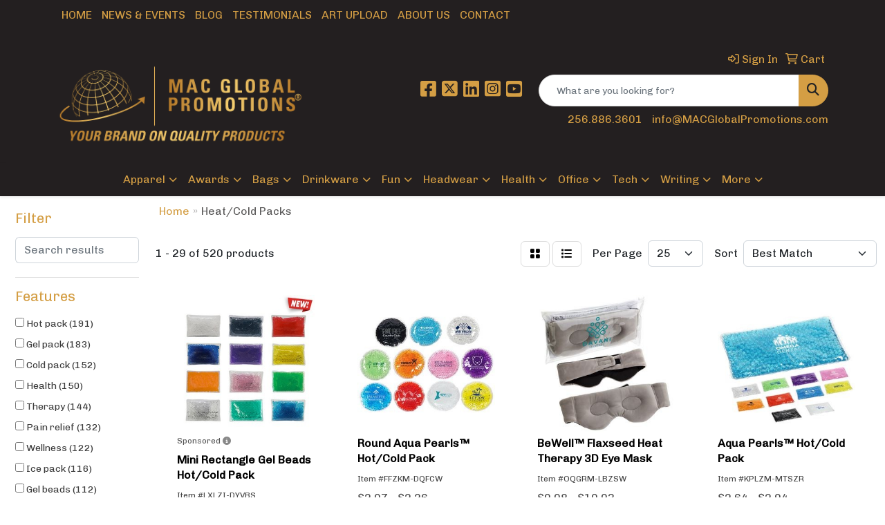

--- FILE ---
content_type: text/html
request_url: https://www.macglobalpromotions.com/ws/ws.dll/StartSrch?UID=254294&WENavID=16712377
body_size: 13592
content:
<!DOCTYPE html>
<html lang="en"><head>
<meta charset="utf-8">
<meta http-equiv="X-UA-Compatible" content="IE=edge">
<meta name="viewport" content="width=device-width, initial-scale=1">
<!-- The above 3 meta tags *must* come first in the head; any other head content must come *after* these tags -->


<link href="/distsite/styles/8/css/bootstrap.min.css" rel="stylesheet" />
<link href="https://fonts.googleapis.com/css?family=Open+Sans:400,600|Oswald:400,600" rel="stylesheet">
<link href="/distsite/styles/8/css/owl.carousel.min.css" rel="stylesheet">
<link href="/distsite/styles/8/css/nouislider.css" rel="stylesheet">
<!--<link href="/distsite/styles/8/css/menu.css" rel="stylesheet"/>-->
<link href="/distsite/styles/8/css/flexslider.css" rel="stylesheet">
<link href="/distsite/styles/8/css/all.min.css" rel="stylesheet">
<link href="/distsite/styles/8/css/slick/slick.css" rel="stylesheet"/>
<link href="/distsite/styles/8/css/lightbox/lightbox.css" rel="stylesheet"  />
<link href="/distsite/styles/8/css/yamm.css" rel="stylesheet" />
<!-- Custom styles for this theme -->
<link href="/we/we.dll/StyleSheet?UN=254294&Type=WETheme&TS=C46041.6869444444" rel="stylesheet">
<!-- Custom styles for this theme -->
<link href="/we/we.dll/StyleSheet?UN=254294&Type=WETheme-PS&TS=C46041.6869444444" rel="stylesheet">
<style>

#header-contact > li.phone > a:hover{
   color: white;
}
#header-contact > li:nth-child(2) > a:hover{
   color: white;
}
.navbar-default .navbar-nav > li > a {
    text-transform: uppercase;
}

#nav1.sf-menu a {
    text-transform: uppercase;
}

.header-six #logo img {
    max-height: 140px;
}
.header-three #logo img {
    max-height: 175px;
}

</style>

<!-- HTML5 shim and Respond.js for IE8 support of HTML5 elements and media queries -->
<!--[if lt IE 9]>
      <script src="https://oss.maxcdn.com/html5shiv/3.7.3/html5shiv.min.js"></script>
      <script src="https://oss.maxcdn.com/respond/1.4.2/respond.min.js"></script>
    <![endif]-->

</head>

<body style="background:#fff;">


  <!-- Slide-Out Menu -->
  <div id="filter-menu" class="filter-menu">
    <button id="close-menu" class="btn-close"></button>
    <div class="menu-content">
      
<aside class="filter-sidebar">



<div class="filter-section first">
	<h2>Filter</h2>
	 <div class="input-group mb-3">
	 <input type="text" style="border-right:0;" placeholder="Search results" class="form-control text-search-within-results" name="SearchWithinResults" value="" maxlength="100" onkeyup="HandleTextFilter(event);">
	  <label class="input-group-text" style="background-color:#fff;"><a  style="display:none;" href="javascript:void(0);" class="remove-filter" data-toggle="tooltip" title="Clear" onclick="ClearTextFilter();"><i class="far fa-times" aria-hidden="true"></i> <span class="fa-sr-only">x</span></a></label>
	</div>
</div>

<a href="javascript:void(0);" class="clear-filters"  style="display:none;" onclick="ClearDrillDown();">Clear all filters</a>

<div class="filter-section"  style="display:none;">
	<h2>Categories</h2>

	<div class="filter-list">

	 

		<!-- wrapper for more filters -->
        <div class="show-filter">

		</div><!-- showfilters -->

	</div>

		<a href="#" class="show-more"  style="display:none;" >Show more</a>
</div>


<div class="filter-section" >
	<h2>Features</h2>

		<div class="filter-list">

	  		<div class="checkbox"><label><input class="filtercheckbox" type="checkbox" name="2|Hot pack" ><span> Hot pack (191)</span></label></div><div class="checkbox"><label><input class="filtercheckbox" type="checkbox" name="2|Gel pack" ><span> Gel pack (183)</span></label></div><div class="checkbox"><label><input class="filtercheckbox" type="checkbox" name="2|Cold pack" ><span> Cold pack (152)</span></label></div><div class="checkbox"><label><input class="filtercheckbox" type="checkbox" name="2|Health" ><span> Health (150)</span></label></div><div class="checkbox"><label><input class="filtercheckbox" type="checkbox" name="2|Therapy" ><span> Therapy (144)</span></label></div><div class="checkbox"><label><input class="filtercheckbox" type="checkbox" name="2|Pain relief" ><span> Pain relief (132)</span></label></div><div class="checkbox"><label><input class="filtercheckbox" type="checkbox" name="2|Wellness" ><span> Wellness (122)</span></label></div><div class="checkbox"><label><input class="filtercheckbox" type="checkbox" name="2|Ice pack" ><span> Ice pack (116)</span></label></div><div class="checkbox"><label><input class="filtercheckbox" type="checkbox" name="2|Gel beads" ><span> Gel beads (112)</span></label></div><div class="checkbox"><label><input class="filtercheckbox" type="checkbox" name="2|First aid" ><span> First aid (108)</span></label></div><div class="show-filter"><div class="checkbox"><label><input class="filtercheckbox" type="checkbox" name="2|Therapeutic" ><span> Therapeutic (107)</span></label></div><div class="checkbox"><label><input class="filtercheckbox" type="checkbox" name="2|Relief" ><span> Relief (104)</span></label></div><div class="checkbox"><label><input class="filtercheckbox" type="checkbox" name="2|Cold" ><span> Cold (102)</span></label></div><div class="checkbox"><label><input class="filtercheckbox" type="checkbox" name="2|Heating" ><span> Heating (100)</span></label></div><div class="checkbox"><label><input class="filtercheckbox" type="checkbox" name="2|Medical" ><span> Medical (100)</span></label></div><div class="checkbox"><label><input class="filtercheckbox" type="checkbox" name="2|Soothing" ><span> Soothing (98)</span></label></div><div class="checkbox"><label><input class="filtercheckbox" type="checkbox" name="2|Freeze" ><span> Freeze (94)</span></label></div><div class="checkbox"><label><input class="filtercheckbox" type="checkbox" name="2|Gel" ><span> Gel (94)</span></label></div><div class="checkbox"><label><input class="filtercheckbox" type="checkbox" name="2|Cooling" ><span> Cooling (86)</span></label></div><div class="checkbox"><label><input class="filtercheckbox" type="checkbox" name="2|Personal care" ><span> Personal care (86)</span></label></div><div class="checkbox"><label><input class="filtercheckbox" type="checkbox" name="2|Heated" ><span> Heated (81)</span></label></div><div class="checkbox"><label><input class="filtercheckbox" type="checkbox" name="2|Frozen" ><span> Frozen (78)</span></label></div><div class="checkbox"><label><input class="filtercheckbox" type="checkbox" name="2|Hot" ><span> Hot (78)</span></label></div><div class="checkbox"><label><input class="filtercheckbox" type="checkbox" name="2|Beads" ><span> Beads (75)</span></label></div><div class="checkbox"><label><input class="filtercheckbox" type="checkbox" name="2|Spa" ><span> Spa (68)</span></label></div><div class="checkbox"><label><input class="filtercheckbox" type="checkbox" name="2|Round" ><span> Round (60)</span></label></div><div class="checkbox"><label><input class="filtercheckbox" type="checkbox" name="2|Pearl" ><span> Pearl (58)</span></label></div><div class="checkbox"><label><input class="filtercheckbox" type="checkbox" name="2|Heat" ><span> Heat (56)</span></label></div><div class="checkbox"><label><input class="filtercheckbox" type="checkbox" name="2|Pack" ><span> Pack (56)</span></label></div><div class="checkbox"><label><input class="filtercheckbox" type="checkbox" name="2|Ice" ><span> Ice (50)</span></label></div><div class="checkbox"><label><input class="filtercheckbox" type="checkbox" name="2|Compress" ><span> Compress (46)</span></label></div><div class="checkbox"><label><input class="filtercheckbox" type="checkbox" name="2|Reusable" ><span> Reusable (45)</span></label></div><div class="checkbox"><label><input class="filtercheckbox" type="checkbox" name="2|Hospital" ><span> Hospital (43)</span></label></div><div class="checkbox"><label><input class="filtercheckbox" type="checkbox" name="2|Portable" ><span> Portable (43)</span></label></div><div class="checkbox"><label><input class="filtercheckbox" type="checkbox" name="2|Sport" ><span> Sport (42)</span></label></div><div class="checkbox"><label><input class="filtercheckbox" type="checkbox" name="2|Dentist" ><span> Dentist (39)</span></label></div><div class="checkbox"><label><input class="filtercheckbox" type="checkbox" name="2|Aqua" ><span> Aqua (37)</span></label></div><div class="checkbox"><label><input class="filtercheckbox" type="checkbox" name="2|Chiropractor" ><span> Chiropractor (34)</span></label></div><div class="checkbox"><label><input class="filtercheckbox" type="checkbox" name="2|Heat pack" ><span> Heat pack (33)</span></label></div><div class="checkbox"><label><input class="filtercheckbox" type="checkbox" name="2|Fitness" ><span> Fitness (29)</span></label></div><div class="checkbox"><label><input class="filtercheckbox" type="checkbox" name="2|Rectangle" ><span> Rectangle (28)</span></label></div><div class="checkbox"><label><input class="filtercheckbox" type="checkbox" name="2|School" ><span> School (24)</span></label></div><div class="checkbox"><label><input class="filtercheckbox" type="checkbox" name="2|Massage" ><span> Massage (22)</span></label></div><div class="checkbox"><label><input class="filtercheckbox" type="checkbox" name="2|Pain" ><span> Pain (22)</span></label></div><div class="checkbox"><label><input class="filtercheckbox" type="checkbox" name="2|Plush" ><span> Plush (22)</span></label></div><div class="checkbox"><label><input class="filtercheckbox" type="checkbox" name="2|Aqua pearls" ><span> Aqua pearls (21)</span></label></div><div class="checkbox"><label><input class="filtercheckbox" type="checkbox" name="2|Pad" ><span> Pad (21)</span></label></div><div class="checkbox"><label><input class="filtercheckbox" type="checkbox" name="2|Thermal" ><span> Thermal (21)</span></label></div><div class="checkbox"><label><input class="filtercheckbox" type="checkbox" name="2|Freezable" ><span> Freezable (20)</span></label></div><div class="checkbox"><label><input class="filtercheckbox" type="checkbox" name="2|Freezer" ><span> Freezer (20)</span></label></div></div>

			<!-- wrapper for more filters -->
			<div class="show-filter">

			</div><!-- showfilters -->
 		</div>
		<a href="#" class="show-more"  >Show more</a>


</div>


<div class="filter-section" >
	<h2>Colors</h2>

		<div class="filter-list">

		  	<div class="checkbox"><label><input class="filtercheckbox" type="checkbox" name="1|Blue" ><span> Blue (172)</span></label></div><div class="checkbox"><label><input class="filtercheckbox" type="checkbox" name="1|Red" ><span> Red (159)</span></label></div><div class="checkbox"><label><input class="filtercheckbox" type="checkbox" name="1|Green" ><span> Green (136)</span></label></div><div class="checkbox"><label><input class="filtercheckbox" type="checkbox" name="1|Black" ><span> Black (120)</span></label></div><div class="checkbox"><label><input class="filtercheckbox" type="checkbox" name="1|Pink" ><span> Pink (120)</span></label></div><div class="checkbox"><label><input class="filtercheckbox" type="checkbox" name="1|White" ><span> White (106)</span></label></div><div class="checkbox"><label><input class="filtercheckbox" type="checkbox" name="1|Yellow" ><span> Yellow (92)</span></label></div><div class="checkbox"><label><input class="filtercheckbox" type="checkbox" name="1|Orange" ><span> Orange (90)</span></label></div><div class="checkbox"><label><input class="filtercheckbox" type="checkbox" name="1|Purple" ><span> Purple (87)</span></label></div><div class="checkbox"><label><input class="filtercheckbox" type="checkbox" name="1|Clear" ><span> Clear (70)</span></label></div><div class="show-filter"><div class="checkbox"><label><input class="filtercheckbox" type="checkbox" name="1|Gray" ><span> Gray (64)</span></label></div><div class="checkbox"><label><input class="filtercheckbox" type="checkbox" name="1|Various" ><span> Various (64)</span></label></div><div class="checkbox"><label><input class="filtercheckbox" type="checkbox" name="1|Royal blue" ><span> Royal blue (29)</span></label></div><div class="checkbox"><label><input class="filtercheckbox" type="checkbox" name="1|Brown" ><span> Brown (18)</span></label></div><div class="checkbox"><label><input class="filtercheckbox" type="checkbox" name="1|Dark blue" ><span> Dark blue (18)</span></label></div><div class="checkbox"><label><input class="filtercheckbox" type="checkbox" name="1|Light blue" ><span> Light blue (12)</span></label></div><div class="checkbox"><label><input class="filtercheckbox" type="checkbox" name="1|Aqua" ><span> Aqua (11)</span></label></div><div class="checkbox"><label><input class="filtercheckbox" type="checkbox" name="1|Navy blue" ><span> Navy blue (11)</span></label></div><div class="checkbox"><label><input class="filtercheckbox" type="checkbox" name="1|Baby blue" ><span> Baby blue (10)</span></label></div><div class="checkbox"><label><input class="filtercheckbox" type="checkbox" name="1|Solid white" ><span> Solid white (9)</span></label></div><div class="checkbox"><label><input class="filtercheckbox" type="checkbox" name="1|Teal blue" ><span> Teal blue (8)</span></label></div><div class="checkbox"><label><input class="filtercheckbox" type="checkbox" name="1|Rainbow" ><span> Rainbow (7)</span></label></div><div class="checkbox"><label><input class="filtercheckbox" type="checkbox" name="1|Solid black" ><span> Solid black (7)</span></label></div><div class="checkbox"><label><input class="filtercheckbox" type="checkbox" name="1|Blue/white" ><span> Blue/white (6)</span></label></div><div class="checkbox"><label><input class="filtercheckbox" type="checkbox" name="1|Tourquoise/teal" ><span> Tourquoise/teal (6)</span></label></div><div class="checkbox"><label><input class="filtercheckbox" type="checkbox" name="1|White/black" ><span> White/black (5)</span></label></div><div class="checkbox"><label><input class="filtercheckbox" type="checkbox" name="1|Beige" ><span> Beige (4)</span></label></div><div class="checkbox"><label><input class="filtercheckbox" type="checkbox" name="1|Dark gray" ><span> Dark gray (4)</span></label></div><div class="checkbox"><label><input class="filtercheckbox" type="checkbox" name="1|Light green" ><span> Light green (4)</span></label></div><div class="checkbox"><label><input class="filtercheckbox" type="checkbox" name="1|Pastel blue" ><span> Pastel blue (4)</span></label></div><div class="checkbox"><label><input class="filtercheckbox" type="checkbox" name="1|Pastel pink" ><span> Pastel pink (4)</span></label></div><div class="checkbox"><label><input class="filtercheckbox" type="checkbox" name="1|Red/white" ><span> Red/white (4)</span></label></div><div class="checkbox"><label><input class="filtercheckbox" type="checkbox" name="1|Sky blue" ><span> Sky blue (4)</span></label></div><div class="checkbox"><label><input class="filtercheckbox" type="checkbox" name="1|Aqua blue" ><span> Aqua blue (3)</span></label></div><div class="checkbox"><label><input class="filtercheckbox" type="checkbox" name="1|Black/white" ><span> Black/white (3)</span></label></div><div class="checkbox"><label><input class="filtercheckbox" type="checkbox" name="1|Dark green" ><span> Dark green (3)</span></label></div><div class="checkbox"><label><input class="filtercheckbox" type="checkbox" name="1|Gold" ><span> Gold (3)</span></label></div><div class="checkbox"><label><input class="filtercheckbox" type="checkbox" name="1|Green/white" ><span> Green/white (3)</span></label></div><div class="checkbox"><label><input class="filtercheckbox" type="checkbox" name="1|Pastel green" ><span> Pastel green (3)</span></label></div><div class="checkbox"><label><input class="filtercheckbox" type="checkbox" name="1|Pastel orange" ><span> Pastel orange (3)</span></label></div><div class="checkbox"><label><input class="filtercheckbox" type="checkbox" name="1|Pastel purple" ><span> Pastel purple (3)</span></label></div><div class="checkbox"><label><input class="filtercheckbox" type="checkbox" name="1|Rose gold" ><span> Rose gold (3)</span></label></div><div class="checkbox"><label><input class="filtercheckbox" type="checkbox" name="1|Rose red" ><span> Rose red (3)</span></label></div><div class="checkbox"><label><input class="filtercheckbox" type="checkbox" name="1|Blue/green" ><span> Blue/green (2)</span></label></div><div class="checkbox"><label><input class="filtercheckbox" type="checkbox" name="1|Burgundy red" ><span> Burgundy red (2)</span></label></div><div class="checkbox"><label><input class="filtercheckbox" type="checkbox" name="1|Camouflage green" ><span> Camouflage green (2)</span></label></div><div class="checkbox"><label><input class="filtercheckbox" type="checkbox" name="1|Golden yellow" ><span> Golden yellow (2)</span></label></div><div class="checkbox"><label><input class="filtercheckbox" type="checkbox" name="1|Iridescent pink" ><span> Iridescent pink (2)</span></label></div><div class="checkbox"><label><input class="filtercheckbox" type="checkbox" name="1|Light gray" ><span> Light gray (2)</span></label></div><div class="checkbox"><label><input class="filtercheckbox" type="checkbox" name="1|Lime green" ><span> Lime green (2)</span></label></div></div>


			<!-- wrapper for more filters -->
			<div class="show-filter">

			</div><!-- showfilters -->

		  </div>

		<a href="#" class="show-more"  >Show more</a>
</div>


<div class="filter-section"  >
	<h2>Price Range</h2>
	<div class="filter-price-wrap">
		<div class="filter-price-inner">
			<div class="input-group">
				<span class="input-group-text input-group-text-white">$</span>
				<input type="text" class="form-control form-control-sm filter-min-prices" name="min-prices" value="" placeholder="Min" onkeyup="HandlePriceFilter(event);">
			</div>
			<div class="input-group">
				<span class="input-group-text input-group-text-white">$</span>
				<input type="text" class="form-control form-control-sm filter-max-prices" name="max-prices" value="" placeholder="Max" onkeyup="HandlePriceFilter(event);">
			</div>
		</div>
		<a href="javascript:void(0)" onclick="SetPriceFilter();" ><i class="fa-solid fa-chevron-right"></i></a>
	</div>
</div>

<div class="filter-section"   >
	<h2>Quantity</h2>
	<div class="filter-price-wrap mb-2">
		<input type="text" class="form-control form-control-sm filter-quantity" value="" placeholder="Qty" onkeyup="HandleQuantityFilter(event);">
		<a href="javascript:void(0)" onclick="SetQuantityFilter();"><i class="fa-solid fa-chevron-right"></i></a>
	</div>
</div>




	</aside>

    </div>
</div>




	<div class="container-fluid">
		<div class="row">

			<div class="col-md-3 col-lg-2">
        <div class="d-none d-md-block">
          <div id="desktop-filter">
            
<aside class="filter-sidebar">



<div class="filter-section first">
	<h2>Filter</h2>
	 <div class="input-group mb-3">
	 <input type="text" style="border-right:0;" placeholder="Search results" class="form-control text-search-within-results" name="SearchWithinResults" value="" maxlength="100" onkeyup="HandleTextFilter(event);">
	  <label class="input-group-text" style="background-color:#fff;"><a  style="display:none;" href="javascript:void(0);" class="remove-filter" data-toggle="tooltip" title="Clear" onclick="ClearTextFilter();"><i class="far fa-times" aria-hidden="true"></i> <span class="fa-sr-only">x</span></a></label>
	</div>
</div>

<a href="javascript:void(0);" class="clear-filters"  style="display:none;" onclick="ClearDrillDown();">Clear all filters</a>

<div class="filter-section"  style="display:none;">
	<h2>Categories</h2>

	<div class="filter-list">

	 

		<!-- wrapper for more filters -->
        <div class="show-filter">

		</div><!-- showfilters -->

	</div>

		<a href="#" class="show-more"  style="display:none;" >Show more</a>
</div>


<div class="filter-section" >
	<h2>Features</h2>

		<div class="filter-list">

	  		<div class="checkbox"><label><input class="filtercheckbox" type="checkbox" name="2|Hot pack" ><span> Hot pack (191)</span></label></div><div class="checkbox"><label><input class="filtercheckbox" type="checkbox" name="2|Gel pack" ><span> Gel pack (183)</span></label></div><div class="checkbox"><label><input class="filtercheckbox" type="checkbox" name="2|Cold pack" ><span> Cold pack (152)</span></label></div><div class="checkbox"><label><input class="filtercheckbox" type="checkbox" name="2|Health" ><span> Health (150)</span></label></div><div class="checkbox"><label><input class="filtercheckbox" type="checkbox" name="2|Therapy" ><span> Therapy (144)</span></label></div><div class="checkbox"><label><input class="filtercheckbox" type="checkbox" name="2|Pain relief" ><span> Pain relief (132)</span></label></div><div class="checkbox"><label><input class="filtercheckbox" type="checkbox" name="2|Wellness" ><span> Wellness (122)</span></label></div><div class="checkbox"><label><input class="filtercheckbox" type="checkbox" name="2|Ice pack" ><span> Ice pack (116)</span></label></div><div class="checkbox"><label><input class="filtercheckbox" type="checkbox" name="2|Gel beads" ><span> Gel beads (112)</span></label></div><div class="checkbox"><label><input class="filtercheckbox" type="checkbox" name="2|First aid" ><span> First aid (108)</span></label></div><div class="show-filter"><div class="checkbox"><label><input class="filtercheckbox" type="checkbox" name="2|Therapeutic" ><span> Therapeutic (107)</span></label></div><div class="checkbox"><label><input class="filtercheckbox" type="checkbox" name="2|Relief" ><span> Relief (104)</span></label></div><div class="checkbox"><label><input class="filtercheckbox" type="checkbox" name="2|Cold" ><span> Cold (102)</span></label></div><div class="checkbox"><label><input class="filtercheckbox" type="checkbox" name="2|Heating" ><span> Heating (100)</span></label></div><div class="checkbox"><label><input class="filtercheckbox" type="checkbox" name="2|Medical" ><span> Medical (100)</span></label></div><div class="checkbox"><label><input class="filtercheckbox" type="checkbox" name="2|Soothing" ><span> Soothing (98)</span></label></div><div class="checkbox"><label><input class="filtercheckbox" type="checkbox" name="2|Freeze" ><span> Freeze (94)</span></label></div><div class="checkbox"><label><input class="filtercheckbox" type="checkbox" name="2|Gel" ><span> Gel (94)</span></label></div><div class="checkbox"><label><input class="filtercheckbox" type="checkbox" name="2|Cooling" ><span> Cooling (86)</span></label></div><div class="checkbox"><label><input class="filtercheckbox" type="checkbox" name="2|Personal care" ><span> Personal care (86)</span></label></div><div class="checkbox"><label><input class="filtercheckbox" type="checkbox" name="2|Heated" ><span> Heated (81)</span></label></div><div class="checkbox"><label><input class="filtercheckbox" type="checkbox" name="2|Frozen" ><span> Frozen (78)</span></label></div><div class="checkbox"><label><input class="filtercheckbox" type="checkbox" name="2|Hot" ><span> Hot (78)</span></label></div><div class="checkbox"><label><input class="filtercheckbox" type="checkbox" name="2|Beads" ><span> Beads (75)</span></label></div><div class="checkbox"><label><input class="filtercheckbox" type="checkbox" name="2|Spa" ><span> Spa (68)</span></label></div><div class="checkbox"><label><input class="filtercheckbox" type="checkbox" name="2|Round" ><span> Round (60)</span></label></div><div class="checkbox"><label><input class="filtercheckbox" type="checkbox" name="2|Pearl" ><span> Pearl (58)</span></label></div><div class="checkbox"><label><input class="filtercheckbox" type="checkbox" name="2|Heat" ><span> Heat (56)</span></label></div><div class="checkbox"><label><input class="filtercheckbox" type="checkbox" name="2|Pack" ><span> Pack (56)</span></label></div><div class="checkbox"><label><input class="filtercheckbox" type="checkbox" name="2|Ice" ><span> Ice (50)</span></label></div><div class="checkbox"><label><input class="filtercheckbox" type="checkbox" name="2|Compress" ><span> Compress (46)</span></label></div><div class="checkbox"><label><input class="filtercheckbox" type="checkbox" name="2|Reusable" ><span> Reusable (45)</span></label></div><div class="checkbox"><label><input class="filtercheckbox" type="checkbox" name="2|Hospital" ><span> Hospital (43)</span></label></div><div class="checkbox"><label><input class="filtercheckbox" type="checkbox" name="2|Portable" ><span> Portable (43)</span></label></div><div class="checkbox"><label><input class="filtercheckbox" type="checkbox" name="2|Sport" ><span> Sport (42)</span></label></div><div class="checkbox"><label><input class="filtercheckbox" type="checkbox" name="2|Dentist" ><span> Dentist (39)</span></label></div><div class="checkbox"><label><input class="filtercheckbox" type="checkbox" name="2|Aqua" ><span> Aqua (37)</span></label></div><div class="checkbox"><label><input class="filtercheckbox" type="checkbox" name="2|Chiropractor" ><span> Chiropractor (34)</span></label></div><div class="checkbox"><label><input class="filtercheckbox" type="checkbox" name="2|Heat pack" ><span> Heat pack (33)</span></label></div><div class="checkbox"><label><input class="filtercheckbox" type="checkbox" name="2|Fitness" ><span> Fitness (29)</span></label></div><div class="checkbox"><label><input class="filtercheckbox" type="checkbox" name="2|Rectangle" ><span> Rectangle (28)</span></label></div><div class="checkbox"><label><input class="filtercheckbox" type="checkbox" name="2|School" ><span> School (24)</span></label></div><div class="checkbox"><label><input class="filtercheckbox" type="checkbox" name="2|Massage" ><span> Massage (22)</span></label></div><div class="checkbox"><label><input class="filtercheckbox" type="checkbox" name="2|Pain" ><span> Pain (22)</span></label></div><div class="checkbox"><label><input class="filtercheckbox" type="checkbox" name="2|Plush" ><span> Plush (22)</span></label></div><div class="checkbox"><label><input class="filtercheckbox" type="checkbox" name="2|Aqua pearls" ><span> Aqua pearls (21)</span></label></div><div class="checkbox"><label><input class="filtercheckbox" type="checkbox" name="2|Pad" ><span> Pad (21)</span></label></div><div class="checkbox"><label><input class="filtercheckbox" type="checkbox" name="2|Thermal" ><span> Thermal (21)</span></label></div><div class="checkbox"><label><input class="filtercheckbox" type="checkbox" name="2|Freezable" ><span> Freezable (20)</span></label></div><div class="checkbox"><label><input class="filtercheckbox" type="checkbox" name="2|Freezer" ><span> Freezer (20)</span></label></div></div>

			<!-- wrapper for more filters -->
			<div class="show-filter">

			</div><!-- showfilters -->
 		</div>
		<a href="#" class="show-more"  >Show more</a>


</div>


<div class="filter-section" >
	<h2>Colors</h2>

		<div class="filter-list">

		  	<div class="checkbox"><label><input class="filtercheckbox" type="checkbox" name="1|Blue" ><span> Blue (172)</span></label></div><div class="checkbox"><label><input class="filtercheckbox" type="checkbox" name="1|Red" ><span> Red (159)</span></label></div><div class="checkbox"><label><input class="filtercheckbox" type="checkbox" name="1|Green" ><span> Green (136)</span></label></div><div class="checkbox"><label><input class="filtercheckbox" type="checkbox" name="1|Black" ><span> Black (120)</span></label></div><div class="checkbox"><label><input class="filtercheckbox" type="checkbox" name="1|Pink" ><span> Pink (120)</span></label></div><div class="checkbox"><label><input class="filtercheckbox" type="checkbox" name="1|White" ><span> White (106)</span></label></div><div class="checkbox"><label><input class="filtercheckbox" type="checkbox" name="1|Yellow" ><span> Yellow (92)</span></label></div><div class="checkbox"><label><input class="filtercheckbox" type="checkbox" name="1|Orange" ><span> Orange (90)</span></label></div><div class="checkbox"><label><input class="filtercheckbox" type="checkbox" name="1|Purple" ><span> Purple (87)</span></label></div><div class="checkbox"><label><input class="filtercheckbox" type="checkbox" name="1|Clear" ><span> Clear (70)</span></label></div><div class="show-filter"><div class="checkbox"><label><input class="filtercheckbox" type="checkbox" name="1|Gray" ><span> Gray (64)</span></label></div><div class="checkbox"><label><input class="filtercheckbox" type="checkbox" name="1|Various" ><span> Various (64)</span></label></div><div class="checkbox"><label><input class="filtercheckbox" type="checkbox" name="1|Royal blue" ><span> Royal blue (29)</span></label></div><div class="checkbox"><label><input class="filtercheckbox" type="checkbox" name="1|Brown" ><span> Brown (18)</span></label></div><div class="checkbox"><label><input class="filtercheckbox" type="checkbox" name="1|Dark blue" ><span> Dark blue (18)</span></label></div><div class="checkbox"><label><input class="filtercheckbox" type="checkbox" name="1|Light blue" ><span> Light blue (12)</span></label></div><div class="checkbox"><label><input class="filtercheckbox" type="checkbox" name="1|Aqua" ><span> Aqua (11)</span></label></div><div class="checkbox"><label><input class="filtercheckbox" type="checkbox" name="1|Navy blue" ><span> Navy blue (11)</span></label></div><div class="checkbox"><label><input class="filtercheckbox" type="checkbox" name="1|Baby blue" ><span> Baby blue (10)</span></label></div><div class="checkbox"><label><input class="filtercheckbox" type="checkbox" name="1|Solid white" ><span> Solid white (9)</span></label></div><div class="checkbox"><label><input class="filtercheckbox" type="checkbox" name="1|Teal blue" ><span> Teal blue (8)</span></label></div><div class="checkbox"><label><input class="filtercheckbox" type="checkbox" name="1|Rainbow" ><span> Rainbow (7)</span></label></div><div class="checkbox"><label><input class="filtercheckbox" type="checkbox" name="1|Solid black" ><span> Solid black (7)</span></label></div><div class="checkbox"><label><input class="filtercheckbox" type="checkbox" name="1|Blue/white" ><span> Blue/white (6)</span></label></div><div class="checkbox"><label><input class="filtercheckbox" type="checkbox" name="1|Tourquoise/teal" ><span> Tourquoise/teal (6)</span></label></div><div class="checkbox"><label><input class="filtercheckbox" type="checkbox" name="1|White/black" ><span> White/black (5)</span></label></div><div class="checkbox"><label><input class="filtercheckbox" type="checkbox" name="1|Beige" ><span> Beige (4)</span></label></div><div class="checkbox"><label><input class="filtercheckbox" type="checkbox" name="1|Dark gray" ><span> Dark gray (4)</span></label></div><div class="checkbox"><label><input class="filtercheckbox" type="checkbox" name="1|Light green" ><span> Light green (4)</span></label></div><div class="checkbox"><label><input class="filtercheckbox" type="checkbox" name="1|Pastel blue" ><span> Pastel blue (4)</span></label></div><div class="checkbox"><label><input class="filtercheckbox" type="checkbox" name="1|Pastel pink" ><span> Pastel pink (4)</span></label></div><div class="checkbox"><label><input class="filtercheckbox" type="checkbox" name="1|Red/white" ><span> Red/white (4)</span></label></div><div class="checkbox"><label><input class="filtercheckbox" type="checkbox" name="1|Sky blue" ><span> Sky blue (4)</span></label></div><div class="checkbox"><label><input class="filtercheckbox" type="checkbox" name="1|Aqua blue" ><span> Aqua blue (3)</span></label></div><div class="checkbox"><label><input class="filtercheckbox" type="checkbox" name="1|Black/white" ><span> Black/white (3)</span></label></div><div class="checkbox"><label><input class="filtercheckbox" type="checkbox" name="1|Dark green" ><span> Dark green (3)</span></label></div><div class="checkbox"><label><input class="filtercheckbox" type="checkbox" name="1|Gold" ><span> Gold (3)</span></label></div><div class="checkbox"><label><input class="filtercheckbox" type="checkbox" name="1|Green/white" ><span> Green/white (3)</span></label></div><div class="checkbox"><label><input class="filtercheckbox" type="checkbox" name="1|Pastel green" ><span> Pastel green (3)</span></label></div><div class="checkbox"><label><input class="filtercheckbox" type="checkbox" name="1|Pastel orange" ><span> Pastel orange (3)</span></label></div><div class="checkbox"><label><input class="filtercheckbox" type="checkbox" name="1|Pastel purple" ><span> Pastel purple (3)</span></label></div><div class="checkbox"><label><input class="filtercheckbox" type="checkbox" name="1|Rose gold" ><span> Rose gold (3)</span></label></div><div class="checkbox"><label><input class="filtercheckbox" type="checkbox" name="1|Rose red" ><span> Rose red (3)</span></label></div><div class="checkbox"><label><input class="filtercheckbox" type="checkbox" name="1|Blue/green" ><span> Blue/green (2)</span></label></div><div class="checkbox"><label><input class="filtercheckbox" type="checkbox" name="1|Burgundy red" ><span> Burgundy red (2)</span></label></div><div class="checkbox"><label><input class="filtercheckbox" type="checkbox" name="1|Camouflage green" ><span> Camouflage green (2)</span></label></div><div class="checkbox"><label><input class="filtercheckbox" type="checkbox" name="1|Golden yellow" ><span> Golden yellow (2)</span></label></div><div class="checkbox"><label><input class="filtercheckbox" type="checkbox" name="1|Iridescent pink" ><span> Iridescent pink (2)</span></label></div><div class="checkbox"><label><input class="filtercheckbox" type="checkbox" name="1|Light gray" ><span> Light gray (2)</span></label></div><div class="checkbox"><label><input class="filtercheckbox" type="checkbox" name="1|Lime green" ><span> Lime green (2)</span></label></div></div>


			<!-- wrapper for more filters -->
			<div class="show-filter">

			</div><!-- showfilters -->

		  </div>

		<a href="#" class="show-more"  >Show more</a>
</div>


<div class="filter-section"  >
	<h2>Price Range</h2>
	<div class="filter-price-wrap">
		<div class="filter-price-inner">
			<div class="input-group">
				<span class="input-group-text input-group-text-white">$</span>
				<input type="text" class="form-control form-control-sm filter-min-prices" name="min-prices" value="" placeholder="Min" onkeyup="HandlePriceFilter(event);">
			</div>
			<div class="input-group">
				<span class="input-group-text input-group-text-white">$</span>
				<input type="text" class="form-control form-control-sm filter-max-prices" name="max-prices" value="" placeholder="Max" onkeyup="HandlePriceFilter(event);">
			</div>
		</div>
		<a href="javascript:void(0)" onclick="SetPriceFilter();" ><i class="fa-solid fa-chevron-right"></i></a>
	</div>
</div>

<div class="filter-section"   >
	<h2>Quantity</h2>
	<div class="filter-price-wrap mb-2">
		<input type="text" class="form-control form-control-sm filter-quantity" value="" placeholder="Qty" onkeyup="HandleQuantityFilter(event);">
		<a href="javascript:void(0)" onclick="SetQuantityFilter();"><i class="fa-solid fa-chevron-right"></i></a>
	</div>
</div>




	</aside>

          </div>
        </div>
			</div>

			<div class="col-md-9 col-lg-10">
				

				<ol class="breadcrumb"  >
              		<li><a href="https://www.macglobalpromotions.com" target="_top">Home</a></li>
             	 	<li class="active">Heat/Cold Packs</li>
            	</ol>




				<div id="product-list-controls">

				
						<div class="d-flex align-items-center justify-content-between">
							<div class="d-none d-md-block me-3">
								1 - 29 of  520 <span class="d-none d-lg-inline">products</span>
							</div>
					  
						  <!-- Right Aligned Controls -->
						  <div class="product-controls-right d-flex align-items-center">
       
              <button id="show-filter-button" class="btn btn-control d-block d-md-none"><i class="fa-solid fa-filter" aria-hidden="true"></i></button>

							
							<span class="me-3">
								<a href="/ws/ws.dll/StartSrch?UID=254294&WENavID=16712377&View=T&ST=26012200000408373880753550" class="btn btn-control grid" title="Change to Grid View"><i class="fa-solid fa-grid-2" aria-hidden="true"></i>  <span class="fa-sr-only">Grid</span></a>
								<a href="/ws/ws.dll/StartSrch?UID=254294&WENavID=16712377&View=L&ST=26012200000408373880753550" class="btn btn-control" title="Change to List View"><i class="fa-solid fa-list"></i> <span class="fa-sr-only">List</span></a>
							</span>
							
					  
							<!-- Number of Items Per Page -->
							<div class="me-2 d-none d-lg-block">
								<label>Per Page</label>
							</div>
							<div class="me-3 d-none d-md-block">
								<select class="form-select notranslate" onchange="GoToNewURL(this);" aria-label="Items per page">
									<option value="/ws/ws.dll/StartSrch?UID=254294&WENavID=16712377&ST=26012200000408373880753550&PPP=10" >10</option><option value="/ws/ws.dll/StartSrch?UID=254294&WENavID=16712377&ST=26012200000408373880753550&PPP=25" selected>25</option><option value="/ws/ws.dll/StartSrch?UID=254294&WENavID=16712377&ST=26012200000408373880753550&PPP=50" >50</option><option value="/ws/ws.dll/StartSrch?UID=254294&WENavID=16712377&ST=26012200000408373880753550&PPP=100" >100</option><option value="/ws/ws.dll/StartSrch?UID=254294&WENavID=16712377&ST=26012200000408373880753550&PPP=250" >250</option>
								
								</select>
							</div>
					  
							<!-- Sort By -->
							<div class="d-none d-lg-block me-2">
								<label>Sort</label>
							</div>
							<div>
								<select class="form-select" onchange="GoToNewURL(this);">
									<option value="/ws/ws.dll/StartSrch?UID=254294&WENavID=16712377&Sort=0" selected>Best Match</option><option value="/ws/ws.dll/StartSrch?UID=254294&WENavID=16712377&Sort=3">Most Popular</option><option value="/ws/ws.dll/StartSrch?UID=254294&WENavID=16712377&Sort=1">Price (Low to High)</option><option value="/ws/ws.dll/StartSrch?UID=254294&WENavID=16712377&Sort=2">Price (High to Low)</option>
								 </select>
							</div>
						  </div>
						</div>

			  </div>

				<!-- Product Results List -->
				<ul class="thumbnail-list"><li>
 <a href="https://www.macglobalpromotions.com/p/LXLZI-DYVBS/mini-rectangle-gel-beads-hotcold-pack" target="_parent" alt="Mini Rectangle Gel Beads Hot/Cold Pack" data-adid="50313|5003494" onclick="PostAdStatToService(705003494,1);">
 <div class="pr-list-grid">
		<img class="img-responsive" src="/ws/ws.dll/QPic?SN=50313&P=705003494&I=0&PX=300" alt="Mini Rectangle Gel Beads Hot/Cold Pack">
		<p class="pr-list-sponsored">Sponsored <span data-bs-toggle="tooltip" data-container="body" data-bs-placement="top" title="You're seeing this ad based on the product's relevance to your search query."><i class="fa fa-info-circle" aria-hidden="true"></i></span></p>
		<p class="pr-name">Mini Rectangle Gel Beads Hot/Cold Pack</p>
		<div class="pr-meta-row">
			<div class="product-reviews"  style="display:none;">
				<div class="rating-stars">
				<i class="fa-solid fa-star-sharp" aria-hidden="true"></i><i class="fa-solid fa-star-sharp" aria-hidden="true"></i><i class="fa-solid fa-star-sharp" aria-hidden="true"></i><i class="fa-solid fa-star-sharp" aria-hidden="true"></i><i class="fa-solid fa-star-sharp" aria-hidden="true"></i>
				</div>
				<span class="rating-count">(0)</span>
			</div>
			
		</div>
		<p class="pr-number"  ><span class="notranslate">Item #LXLZI-DYVBS</span></p>
		<p class="pr-price"  ><span class="notranslate">$1.50</span> - <span class="notranslate">$1.96</span></p>
 </div>
 </a>
</li>
<a name="1" href="#" alt="Item 1"></a>
<li>
 <a href="https://www.macglobalpromotions.com/p/FFZKM-DQFCW/round-aqua-pearls-hotcold-pack" target="_parent" alt="Round Aqua Pearls™ Hot/Cold Pack">
 <div class="pr-list-grid">
		<img class="img-responsive" src="/ws/ws.dll/QPic?SN=60462&P=504409898&I=0&PX=300" alt="Round Aqua Pearls™ Hot/Cold Pack">
		<p class="pr-name">Round Aqua Pearls™ Hot/Cold Pack</p>
		<div class="pr-meta-row">
			<div class="product-reviews"  style="display:none;">
				<div class="rating-stars">
				<i class="fa-solid fa-star-sharp active" aria-hidden="true"></i><i class="fa-solid fa-star-sharp active" aria-hidden="true"></i><i class="fa-solid fa-star-sharp active" aria-hidden="true"></i><i class="fa-solid fa-star-sharp" aria-hidden="true"></i><i class="fa-solid fa-star-sharp" aria-hidden="true"></i>
				</div>
				<span class="rating-count">(3)</span>
			</div>
			
		</div>
		<p class="pr-number"  ><span class="notranslate">Item #FFZKM-DQFCW</span></p>
		<p class="pr-price"  ><span class="notranslate">$2.07</span> - <span class="notranslate">$2.26</span></p>
 </div>
 </a>
</li>
<a name="2" href="#" alt="Item 2"></a>
<li>
 <a href="https://www.macglobalpromotions.com/p/OQGRM-LBZSW/bewell-flaxseed-heat-therapy-3d-eye-mask" target="_parent" alt="BeWell™ Flaxseed Heat Therapy 3D Eye Mask">
 <div class="pr-list-grid">
		<img class="img-responsive" src="/ws/ws.dll/QPic?SN=60462&P=156670818&I=0&PX=300" alt="BeWell™ Flaxseed Heat Therapy 3D Eye Mask">
		<p class="pr-name">BeWell™ Flaxseed Heat Therapy 3D Eye Mask</p>
		<div class="pr-meta-row">
			<div class="product-reviews"  style="display:none;">
				<div class="rating-stars">
				<i class="fa-solid fa-star-sharp" aria-hidden="true"></i><i class="fa-solid fa-star-sharp" aria-hidden="true"></i><i class="fa-solid fa-star-sharp" aria-hidden="true"></i><i class="fa-solid fa-star-sharp" aria-hidden="true"></i><i class="fa-solid fa-star-sharp" aria-hidden="true"></i>
				</div>
				<span class="rating-count">(0)</span>
			</div>
			
		</div>
		<p class="pr-number"  ><span class="notranslate">Item #OQGRM-LBZSW</span></p>
		<p class="pr-price"  ><span class="notranslate">$9.08</span> - <span class="notranslate">$10.93</span></p>
 </div>
 </a>
</li>
<a name="3" href="#" alt="Item 3"></a>
<li>
 <a href="https://www.macglobalpromotions.com/p/KPLZM-MTSZR/aqua-pearls-hotcold-pack" target="_parent" alt="Aqua Pearls™ Hot/Cold Pack">
 <div class="pr-list-grid">
		<img class="img-responsive" src="/ws/ws.dll/QPic?SN=60462&P=713594803&I=0&PX=300" alt="Aqua Pearls™ Hot/Cold Pack">
		<p class="pr-name">Aqua Pearls™ Hot/Cold Pack</p>
		<div class="pr-meta-row">
			<div class="product-reviews"  style="display:none;">
				<div class="rating-stars">
				<i class="fa-solid fa-star-sharp active" aria-hidden="true"></i><i class="fa-solid fa-star-sharp active" aria-hidden="true"></i><i class="fa-solid fa-star-sharp active" aria-hidden="true"></i><i class="fa-solid fa-star-sharp" aria-hidden="true"></i><i class="fa-solid fa-star-sharp" aria-hidden="true"></i>
				</div>
				<span class="rating-count">(5)</span>
			</div>
			
		</div>
		<p class="pr-number"  ><span class="notranslate">Item #KPLZM-MTSZR</span></p>
		<p class="pr-price"  ><span class="notranslate">$2.64</span> - <span class="notranslate">$2.94</span></p>
 </div>
 </a>
</li>
<a name="4" href="#" alt="Item 4"></a>
<li>
 <a href="https://www.macglobalpromotions.com/p/ODNJG-LYGXR/rectangle-gel-beads-hotcold-pack" target="_parent" alt="Rectangle Gel Beads Hot/Cold Pack">
 <div class="pr-list-grid">
		<img class="img-responsive" src="/ws/ws.dll/QPic?SN=50313&P=914870213&I=0&PX=300" alt="Rectangle Gel Beads Hot/Cold Pack">
		<p class="pr-name">Rectangle Gel Beads Hot/Cold Pack</p>
		<div class="pr-meta-row">
			<div class="product-reviews"  style="display:none;">
				<div class="rating-stars">
				<i class="fa-solid fa-star-sharp active" aria-hidden="true"></i><i class="fa-solid fa-star-sharp active" aria-hidden="true"></i><i class="fa-solid fa-star-sharp active" aria-hidden="true"></i><i class="fa-solid fa-star-sharp active" aria-hidden="true"></i><i class="fa-solid fa-star-sharp" aria-hidden="true"></i>
				</div>
				<span class="rating-count">(1)</span>
			</div>
			
		</div>
		<p class="pr-number"  ><span class="notranslate">Item #ODNJG-LYGXR</span></p>
		<p class="pr-price"  ><span class="notranslate">$1.82</span> - <span class="notranslate">$2.40</span></p>
 </div>
 </a>
</li>
<a name="5" href="#" alt="Item 5"></a>
<li>
 <a href="https://www.macglobalpromotions.com/p/MDLRE-FGTCW/plush-round-hotcold-pack" target="_parent" alt="Plush Round Hot/Cold Pack">
 <div class="pr-list-grid">
		<img class="img-responsive" src="/ws/ws.dll/QPic?SN=60462&P=364552078&I=0&PX=300" alt="Plush Round Hot/Cold Pack">
		<p class="pr-name">Plush Round Hot/Cold Pack</p>
		<div class="pr-meta-row">
			<div class="product-reviews"  style="display:none;">
				<div class="rating-stars">
				<i class="fa-solid fa-star-sharp" aria-hidden="true"></i><i class="fa-solid fa-star-sharp" aria-hidden="true"></i><i class="fa-solid fa-star-sharp" aria-hidden="true"></i><i class="fa-solid fa-star-sharp" aria-hidden="true"></i><i class="fa-solid fa-star-sharp" aria-hidden="true"></i>
				</div>
				<span class="rating-count">(0)</span>
			</div>
			
		</div>
		<p class="pr-number"  ><span class="notranslate">Item #MDLRE-FGTCW</span></p>
		<p class="pr-price"  ><span class="notranslate">$2.92</span> - <span class="notranslate">$3.33</span></p>
 </div>
 </a>
</li>
<a name="6" href="#" alt="Item 6"></a>
<li>
 <a href="https://www.macglobalpromotions.com/p/HXQQH-HKMPV/round-hotcold-gel-pack" target="_parent" alt="Round Hot/Cold Gel Pack">
 <div class="pr-list-grid">
		<img class="img-responsive" src="/ws/ws.dll/QPic?SN=50219&P=775937357&I=0&PX=300" alt="Round Hot/Cold Gel Pack">
		<p class="pr-name">Round Hot/Cold Gel Pack</p>
		<div class="pr-meta-row">
			<div class="product-reviews"  style="display:none;">
				<div class="rating-stars">
				<i class="fa-solid fa-star-sharp active" aria-hidden="true"></i><i class="fa-solid fa-star-sharp active" aria-hidden="true"></i><i class="fa-solid fa-star-sharp active" aria-hidden="true"></i><i class="fa-solid fa-star-sharp active" aria-hidden="true"></i><i class="fa-solid fa-star-sharp active" aria-hidden="true"></i>
				</div>
				<span class="rating-count">(1)</span>
			</div>
			
		</div>
		<p class="pr-number"  ><span class="notranslate">Item #HXQQH-HKMPV</span></p>
		<p class="pr-price"  ><span class="notranslate">$1.23</span> - <span class="notranslate">$1.53</span></p>
 </div>
 </a>
</li>
<a name="7" href="#" alt="Item 7"></a>
<li>
 <a href="https://www.macglobalpromotions.com/p/LXLZI-DYVBS/mini-rectangle-gel-beads-hotcold-pack" target="_parent" alt="Mini Rectangle Gel Beads Hot/Cold Pack">
 <div class="pr-list-grid">
		<img class="img-responsive" src="/ws/ws.dll/QPic?SN=50313&P=705003494&I=0&PX=300" alt="Mini Rectangle Gel Beads Hot/Cold Pack">
		<p class="pr-name">Mini Rectangle Gel Beads Hot/Cold Pack</p>
		<div class="pr-meta-row">
			<div class="product-reviews"  style="display:none;">
				<div class="rating-stars">
				<i class="fa-solid fa-star-sharp" aria-hidden="true"></i><i class="fa-solid fa-star-sharp" aria-hidden="true"></i><i class="fa-solid fa-star-sharp" aria-hidden="true"></i><i class="fa-solid fa-star-sharp" aria-hidden="true"></i><i class="fa-solid fa-star-sharp" aria-hidden="true"></i>
				</div>
				<span class="rating-count">(0)</span>
			</div>
			
		</div>
		<p class="pr-number"  ><span class="notranslate">Item #LXLZI-DYVBS</span></p>
		<p class="pr-price"  ><span class="notranslate">$1.50</span> - <span class="notranslate">$1.96</span></p>
 </div>
 </a>
</li>
<a name="8" href="#" alt="Item 8"></a>
<li>
 <a href="https://www.macglobalpromotions.com/p/KLFQF-DTFPP/soothe-it-iceheat-pack" target="_parent" alt="Soothe-It™ Ice/Heat Pack">
 <div class="pr-list-grid">
		<img class="img-responsive" src="/ws/ws.dll/QPic?SN=50018&P=736054191&I=0&PX=300" alt="Soothe-It™ Ice/Heat Pack">
		<p class="pr-name">Soothe-It™ Ice/Heat Pack</p>
		<div class="pr-meta-row">
			<div class="product-reviews"  style="display:none;">
				<div class="rating-stars">
				<i class="fa-solid fa-star-sharp" aria-hidden="true"></i><i class="fa-solid fa-star-sharp" aria-hidden="true"></i><i class="fa-solid fa-star-sharp" aria-hidden="true"></i><i class="fa-solid fa-star-sharp" aria-hidden="true"></i><i class="fa-solid fa-star-sharp" aria-hidden="true"></i>
				</div>
				<span class="rating-count">(0)</span>
			</div>
			
		</div>
		<p class="pr-number"  ><span class="notranslate">Item #KLFQF-DTFPP</span></p>
		<p class="pr-price"  ><span class="notranslate">$2.63</span> - <span class="notranslate">$2.92</span></p>
 </div>
 </a>
</li>
<a name="9" href="#" alt="Item 9"></a>
<li>
 <a href="https://www.macglobalpromotions.com/p/OKZPG-KBLWP/plush-rectangle-gel-beads-hot-cold-pack" target="_parent" alt="Plush Rectangle Gel Beads Hot/ Cold Pack">
 <div class="pr-list-grid">
		<img class="img-responsive" src="/ws/ws.dll/QPic?SN=50313&P=144870221&I=0&PX=300" alt="Plush Rectangle Gel Beads Hot/ Cold Pack">
		<p class="pr-name">Plush Rectangle Gel Beads Hot/ Cold Pack</p>
		<div class="pr-meta-row">
			<div class="product-reviews"  style="display:none;">
				<div class="rating-stars">
				<i class="fa-solid fa-star-sharp" aria-hidden="true"></i><i class="fa-solid fa-star-sharp" aria-hidden="true"></i><i class="fa-solid fa-star-sharp" aria-hidden="true"></i><i class="fa-solid fa-star-sharp" aria-hidden="true"></i><i class="fa-solid fa-star-sharp" aria-hidden="true"></i>
				</div>
				<span class="rating-count">(0)</span>
			</div>
			
		</div>
		<p class="pr-number"  ><span class="notranslate">Item #OKZPG-KBLWP</span></p>
		<p class="pr-price"  ><span class="notranslate">$3.06</span> - <span class="notranslate">$3.89</span></p>
 </div>
 </a>
</li>
<a name="10" href="#" alt="Item 10"></a>
<li>
 <a href="https://www.macglobalpromotions.com/p/HGTHF-DFTPP/heart-shaped-hotcold-gel-pack" target="_parent" alt="Heart Shaped Hot/Cold Gel Pack">
 <div class="pr-list-grid">
		<img class="img-responsive" src="/ws/ws.dll/QPic?SN=50219&P=988267191&I=0&PX=300" alt="Heart Shaped Hot/Cold Gel Pack">
		<p class="pr-name">Heart Shaped Hot/Cold Gel Pack</p>
		<div class="pr-meta-row">
			<div class="product-reviews"  style="display:none;">
				<div class="rating-stars">
				<i class="fa-solid fa-star-sharp" aria-hidden="true"></i><i class="fa-solid fa-star-sharp" aria-hidden="true"></i><i class="fa-solid fa-star-sharp" aria-hidden="true"></i><i class="fa-solid fa-star-sharp" aria-hidden="true"></i><i class="fa-solid fa-star-sharp" aria-hidden="true"></i>
				</div>
				<span class="rating-count">(0)</span>
			</div>
			
		</div>
		<p class="pr-number"  ><span class="notranslate">Item #HGTHF-DFTPP</span></p>
		<p class="pr-price"  ><span class="notranslate">$1.27</span> - <span class="notranslate">$1.67</span></p>
 </div>
 </a>
</li>
<a name="11" href="#" alt="Item 11"></a>
<li>
 <a href="https://www.macglobalpromotions.com/p/JJFDE-ESCLW/embrace-heated-eye-mask" target="_parent" alt="Embrace Heated Eye Mask">
 <div class="pr-list-grid">
		<img class="img-responsive" src="/ws/ws.dll/QPic?SN=63952&P=947765088&I=0&PX=300" alt="Embrace Heated Eye Mask">
		<p class="pr-name">Embrace Heated Eye Mask</p>
		<div class="pr-meta-row">
			<div class="product-reviews"  style="display:none;">
				<div class="rating-stars">
				<i class="fa-solid fa-star-sharp" aria-hidden="true"></i><i class="fa-solid fa-star-sharp" aria-hidden="true"></i><i class="fa-solid fa-star-sharp" aria-hidden="true"></i><i class="fa-solid fa-star-sharp" aria-hidden="true"></i><i class="fa-solid fa-star-sharp" aria-hidden="true"></i>
				</div>
				<span class="rating-count">(0)</span>
			</div>
			
		</div>
		<p class="pr-number"  ><span class="notranslate">Item #JJFDE-ESCLW</span></p>
		<p class="pr-price"  ><span class="notranslate">$13.19</span> - <span class="notranslate">$15.83</span></p>
 </div>
 </a>
</li>
<a name="12" href="#" alt="Item 12"></a>
<li>
 <a href="https://www.macglobalpromotions.com/p/MSSSI-LCRDU/square-hotcold-gel-pack" target="_parent" alt="Square Hot/Cold Gel Pack">
 <div class="pr-list-grid">
		<img class="img-responsive" src="/ws/ws.dll/QPic?SN=50219&P=567182416&I=0&PX=300" alt="Square Hot/Cold Gel Pack">
		<p class="pr-name">Square Hot/Cold Gel Pack</p>
		<div class="pr-meta-row">
			<div class="product-reviews"  style="display:none;">
				<div class="rating-stars">
				<i class="fa-solid fa-star-sharp active" aria-hidden="true"></i><i class="fa-solid fa-star-sharp active" aria-hidden="true"></i><i class="fa-solid fa-star-sharp active" aria-hidden="true"></i><i class="fa-solid fa-star-sharp active" aria-hidden="true"></i><i class="fa-solid fa-star-sharp active" aria-hidden="true"></i>
				</div>
				<span class="rating-count">(1)</span>
			</div>
			
		</div>
		<p class="pr-number"  ><span class="notranslate">Item #MSSSI-LCRDU</span></p>
		<p class="pr-price"  ><span class="notranslate">$1.23</span> - <span class="notranslate">$1.53</span></p>
 </div>
 </a>
</li>
<a name="13" href="#" alt="Item 13"></a>
<li>
 <a href="https://www.macglobalpromotions.com/p/ONJCG-LSFKV/small-circle-gel-beads-hotcold-pack" target="_parent" alt="Small Circle Gel Beads Hot/Cold Pack">
 <div class="pr-list-grid">
		<img class="img-responsive" src="/ws/ws.dll/QPic?SN=50313&P=514870217&I=0&PX=300" alt="Small Circle Gel Beads Hot/Cold Pack">
		<p class="pr-name">Small Circle Gel Beads Hot/Cold Pack</p>
		<div class="pr-meta-row">
			<div class="product-reviews"  style="display:none;">
				<div class="rating-stars">
				<i class="fa-solid fa-star-sharp active" aria-hidden="true"></i><i class="fa-solid fa-star-sharp active" aria-hidden="true"></i><i class="fa-solid fa-star-sharp active" aria-hidden="true"></i><i class="fa-solid fa-star-sharp active" aria-hidden="true"></i><i class="fa-solid fa-star-sharp active" aria-hidden="true"></i>
				</div>
				<span class="rating-count">(1)</span>
			</div>
			
		</div>
		<p class="pr-number"  ><span class="notranslate">Item #ONJCG-LSFKV</span></p>
		<p class="pr-price"  ><span class="notranslate">$1.50</span> - <span class="notranslate">$1.96</span></p>
 </div>
 </a>
</li>
<a name="14" href="#" alt="Item 14"></a>
<li>
 <a href="https://www.macglobalpromotions.com/p/HGCHE-KTMVU/reusable-magic-hand-warmer-round" target="_parent" alt="Reusable Magic Hand Warmer Round">
 <div class="pr-list-grid">
		<img class="img-responsive" src="/ws/ws.dll/QPic?SN=60462&P=984967026&I=0&PX=300" alt="Reusable Magic Hand Warmer Round">
		<p class="pr-name">Reusable Magic Hand Warmer Round</p>
		<div class="pr-meta-row">
			<div class="product-reviews"  style="display:none;">
				<div class="rating-stars">
				<i class="fa-solid fa-star-sharp" aria-hidden="true"></i><i class="fa-solid fa-star-sharp" aria-hidden="true"></i><i class="fa-solid fa-star-sharp" aria-hidden="true"></i><i class="fa-solid fa-star-sharp" aria-hidden="true"></i><i class="fa-solid fa-star-sharp" aria-hidden="true"></i>
				</div>
				<span class="rating-count">(0)</span>
			</div>
			
		</div>
		<p class="pr-number"  ><span class="notranslate">Item #HGCHE-KTMVU</span></p>
		<p class="pr-price"  ><span class="notranslate">$2.12</span> - <span class="notranslate">$2.35</span></p>
 </div>
 </a>
</li>
<a name="15" href="#" alt="Item 15"></a>
<li>
 <a href="https://www.macglobalpromotions.com/p/MBNPM-DDYLV/rectangle-nylon-covered-hotcold-pack" target="_parent" alt="Rectangle Nylon-Covered Hot/Cold Pack">
 <div class="pr-list-grid">
		<img class="img-responsive" src="/ws/ws.dll/QPic?SN=60462&P=986752897&I=0&PX=300" alt="Rectangle Nylon-Covered Hot/Cold Pack">
		<p class="pr-name">Rectangle Nylon-Covered Hot/Cold Pack</p>
		<div class="pr-meta-row">
			<div class="product-reviews"  style="display:none;">
				<div class="rating-stars">
				<i class="fa-solid fa-star-sharp" aria-hidden="true"></i><i class="fa-solid fa-star-sharp" aria-hidden="true"></i><i class="fa-solid fa-star-sharp" aria-hidden="true"></i><i class="fa-solid fa-star-sharp" aria-hidden="true"></i><i class="fa-solid fa-star-sharp" aria-hidden="true"></i>
				</div>
				<span class="rating-count">(0)</span>
			</div>
			
		</div>
		<p class="pr-number"  ><span class="notranslate">Item #MBNPM-DDYLV</span></p>
		<p class="pr-price"  ><span class="notranslate">$2.70</span> - <span class="notranslate">$3.08</span></p>
 </div>
 </a>
</li>
<a name="16" href="#" alt="Item 16"></a>
<li>
 <a href="https://www.macglobalpromotions.com/p/JYDVE-EJMXU/embrace-neck--shoulder-heating-pad" target="_parent" alt="Embrace Neck &amp; Shoulder Heating Pad">
 <div class="pr-list-grid">
		<img class="img-responsive" src="/ws/ws.dll/QPic?SN=63952&P=147765086&I=0&PX=300" alt="Embrace Neck &amp; Shoulder Heating Pad">
		<p class="pr-name">Embrace Neck &amp; Shoulder Heating Pad</p>
		<div class="pr-meta-row">
			<div class="product-reviews"  style="display:none;">
				<div class="rating-stars">
				<i class="fa-solid fa-star-sharp" aria-hidden="true"></i><i class="fa-solid fa-star-sharp" aria-hidden="true"></i><i class="fa-solid fa-star-sharp" aria-hidden="true"></i><i class="fa-solid fa-star-sharp" aria-hidden="true"></i><i class="fa-solid fa-star-sharp" aria-hidden="true"></i>
				</div>
				<span class="rating-count">(0)</span>
			</div>
			
		</div>
		<p class="pr-number"  ><span class="notranslate">Item #JYDVE-EJMXU</span></p>
		<p class="pr-price"  ><span class="notranslate">$20.11</span> - <span class="notranslate">$24.14</span></p>
 </div>
 </a>
</li>
<a name="17" href="#" alt="Item 17"></a>
<li>
 <a href="https://www.macglobalpromotions.com/p/KSKXG-JDJJV/poo-emoji-gel-beads-hotcold-pack" target="_parent" alt="Poo Emoji Gel Beads Hot/Cold Pack">
 <div class="pr-list-grid">
		<img class="img-responsive" src="/ws/ws.dll/QPic?SN=50313&P=305534237&I=0&PX=300" alt="Poo Emoji Gel Beads Hot/Cold Pack">
		<p class="pr-name">Poo Emoji Gel Beads Hot/Cold Pack</p>
		<div class="pr-meta-row">
			<div class="product-reviews"  style="display:none;">
				<div class="rating-stars">
				<i class="fa-solid fa-star-sharp active" aria-hidden="true"></i><i class="fa-solid fa-star-sharp" aria-hidden="true"></i><i class="fa-solid fa-star-sharp" aria-hidden="true"></i><i class="fa-solid fa-star-sharp" aria-hidden="true"></i><i class="fa-solid fa-star-sharp" aria-hidden="true"></i>
				</div>
				<span class="rating-count">(1)</span>
			</div>
			
		</div>
		<p class="pr-number"  ><span class="notranslate">Item #KSKXG-JDJJV</span></p>
		<p class="pr-price"  ><span class="notranslate">$1.50</span> - <span class="notranslate">$1.96</span></p>
 </div>
 </a>
</li>
<a name="18" href="#" alt="Item 18"></a>
<li>
 <a href="https://www.macglobalpromotions.com/p/ONKVG-DWTFP/reusable-magic-hand-warmer-heart" target="_parent" alt="Reusable Magic Hand Warmer Heart">
 <div class="pr-list-grid">
		<img class="img-responsive" src="/ws/ws.dll/QPic?SN=60462&P=315040291&I=0&PX=300" alt="Reusable Magic Hand Warmer Heart">
		<p class="pr-name">Reusable Magic Hand Warmer Heart</p>
		<div class="pr-meta-row">
			<div class="product-reviews"  style="display:none;">
				<div class="rating-stars">
				<i class="fa-solid fa-star-sharp" aria-hidden="true"></i><i class="fa-solid fa-star-sharp" aria-hidden="true"></i><i class="fa-solid fa-star-sharp" aria-hidden="true"></i><i class="fa-solid fa-star-sharp" aria-hidden="true"></i><i class="fa-solid fa-star-sharp" aria-hidden="true"></i>
				</div>
				<span class="rating-count">(0)</span>
			</div>
			
		</div>
		<p class="pr-number"  ><span class="notranslate">Item #ONKVG-DWTFP</span></p>
		<p class="pr-price"  ><span class="notranslate">$2.12</span> - <span class="notranslate">$2.35</span></p>
 </div>
 </a>
</li>
<a name="19" href="#" alt="Item 19"></a>
<li>
 <a href="https://www.macglobalpromotions.com/p/MNHKE-GKRKV/mini-aqua-pearls-hotcold-pack" target="_parent" alt="Mini Aqua Pearls™ Hot/Cold Pack">
 <div class="pr-list-grid">
		<img class="img-responsive" src="/ws/ws.dll/QPic?SN=60462&P=934552067&I=0&PX=300" alt="Mini Aqua Pearls™ Hot/Cold Pack">
		<p class="pr-name">Mini Aqua Pearls™ Hot/Cold Pack</p>
		<div class="pr-meta-row">
			<div class="product-reviews"  style="display:none;">
				<div class="rating-stars">
				<i class="fa-solid fa-star-sharp active" aria-hidden="true"></i><i class="fa-solid fa-star-sharp active" aria-hidden="true"></i><i class="fa-solid fa-star-sharp" aria-hidden="true"></i><i class="fa-solid fa-star-sharp" aria-hidden="true"></i><i class="fa-solid fa-star-sharp" aria-hidden="true"></i>
				</div>
				<span class="rating-count">(2)</span>
			</div>
			
		</div>
		<p class="pr-number"  ><span class="notranslate">Item #MNHKE-GKRKV</span></p>
		<p class="pr-price"  ><span class="notranslate">$2.12</span> - <span class="notranslate">$2.35</span></p>
 </div>
 </a>
</li>
<a name="20" href="#" alt="Item 20"></a>
<li>
 <a href="https://www.macglobalpromotions.com/p/KDQSG-IXVRQ/flame-emoji-gel-beads-hotcold-pack" target="_parent" alt="Flame Emoji Gel Beads Hot/Cold Pack">
 <div class="pr-list-grid">
		<img class="img-responsive" src="/ws/ws.dll/QPic?SN=50313&P=335534242&I=0&PX=300" alt="Flame Emoji Gel Beads Hot/Cold Pack">
		<p class="pr-name">Flame Emoji Gel Beads Hot/Cold Pack</p>
		<div class="pr-meta-row">
			<div class="product-reviews"  style="display:none;">
				<div class="rating-stars">
				<i class="fa-solid fa-star-sharp" aria-hidden="true"></i><i class="fa-solid fa-star-sharp" aria-hidden="true"></i><i class="fa-solid fa-star-sharp" aria-hidden="true"></i><i class="fa-solid fa-star-sharp" aria-hidden="true"></i><i class="fa-solid fa-star-sharp" aria-hidden="true"></i>
				</div>
				<span class="rating-count">(0)</span>
			</div>
			
		</div>
		<p class="pr-number"  ><span class="notranslate">Item #KDQSG-IXVRQ</span></p>
		<p class="pr-price"  ><span class="notranslate">$1.50</span> - <span class="notranslate">$1.96</span></p>
 </div>
 </a>
</li>
<a name="21" href="#" alt="Item 21"></a>
<li>
 <a href="https://www.macglobalpromotions.com/p/FQGMI-DNGDU/bewell-flaxseed-heat-therapy-neckshoulder-pad-with-hand-loops" target="_parent" alt="BeWell™ Flaxseed Heat Therapy Neck/Shoulder Pad with Hand Loops">
 <div class="pr-list-grid">
		<img class="img-responsive" src="/ws/ws.dll/QPic?SN=60462&P=766629496&I=0&PX=300" alt="BeWell™ Flaxseed Heat Therapy Neck/Shoulder Pad with Hand Loops">
		<p class="pr-name">BeWell™ Flaxseed Heat Therapy Neck/Shoulder Pad with Hand Loops</p>
		<div class="pr-meta-row">
			<div class="product-reviews"  style="display:none;">
				<div class="rating-stars">
				<i class="fa-solid fa-star-sharp" aria-hidden="true"></i><i class="fa-solid fa-star-sharp" aria-hidden="true"></i><i class="fa-solid fa-star-sharp" aria-hidden="true"></i><i class="fa-solid fa-star-sharp" aria-hidden="true"></i><i class="fa-solid fa-star-sharp" aria-hidden="true"></i>
				</div>
				<span class="rating-count">(0)</span>
			</div>
			
		</div>
		<p class="pr-number"  ><span class="notranslate">Item #FQGMI-DNGDU</span></p>
		<p class="pr-price"  ><span class="notranslate">$16.34</span> - <span class="notranslate">$19.73</span></p>
 </div>
 </a>
</li>
<a name="22" href="#" alt="Item 22"></a>
<li>
 <a href="https://www.macglobalpromotions.com/p/IDYHG-KYJBW/large-heart-aqua-pearls-hotcold-pack" target="_parent" alt="Large Heart Aqua Pearls™ Hot/Cold Pack">
 <div class="pr-list-grid">
		<img class="img-responsive" src="/ws/ws.dll/QPic?SN=60462&P=185046228&I=0&PX=300" alt="Large Heart Aqua Pearls™ Hot/Cold Pack">
		<p class="pr-name">Large Heart Aqua Pearls™ Hot/Cold Pack</p>
		<div class="pr-meta-row">
			<div class="product-reviews"  style="display:none;">
				<div class="rating-stars">
				<i class="fa-solid fa-star-sharp" aria-hidden="true"></i><i class="fa-solid fa-star-sharp" aria-hidden="true"></i><i class="fa-solid fa-star-sharp" aria-hidden="true"></i><i class="fa-solid fa-star-sharp" aria-hidden="true"></i><i class="fa-solid fa-star-sharp" aria-hidden="true"></i>
				</div>
				<span class="rating-count">(0)</span>
			</div>
			
		</div>
		<p class="pr-number"  ><span class="notranslate">Item #IDYHG-KYJBW</span></p>
		<p class="pr-price"  ><span class="notranslate">$2.07</span> - <span class="notranslate">$2.26</span></p>
 </div>
 </a>
</li>
<a name="23" href="#" alt="Item 23"></a>
<li>
 <a href="https://www.macglobalpromotions.com/p/ISHSH-MKVYV/natural-scented-wonder-beads-neck--shoulder" target="_parent" alt="Natural Scented Wonder Beads™ Neck &amp; Shoulder">
 <div class="pr-list-grid">
		<img class="img-responsive" src="/ws/ws.dll/QPic?SN=60462&P=125046307&I=0&PX=300" alt="Natural Scented Wonder Beads™ Neck &amp; Shoulder">
		<p class="pr-name">Natural Scented Wonder Beads™ Neck &amp; Shoulder</p>
		<div class="pr-meta-row">
			<div class="product-reviews"  style="display:none;">
				<div class="rating-stars">
				<i class="fa-solid fa-star-sharp active" aria-hidden="true"></i><i class="fa-solid fa-star-sharp active" aria-hidden="true"></i><i class="fa-solid fa-star-sharp active" aria-hidden="true"></i><i class="fa-solid fa-star-sharp active" aria-hidden="true"></i><i class="fa-solid fa-star-sharp active" aria-hidden="true"></i>
				</div>
				<span class="rating-count">(1)</span>
			</div>
			
		</div>
		<p class="pr-number"  ><span class="notranslate">Item #ISHSH-MKVYV</span></p>
		<p class="pr-price"  ><span class="notranslate">$10.62</span> - <span class="notranslate">$11.53</span></p>
 </div>
 </a>
</li>
<a name="24" href="#" alt="Item 24"></a>
<li>
 <a href="https://www.macglobalpromotions.com/p/MNHKE-EKSDP/square-aqua-pearls-hotcold-pack" target="_parent" alt="Square Aqua Pearls™ Hot/Cold Pack">
 <div class="pr-list-grid">
		<img class="img-responsive" src="/ws/ws.dll/QPic?SN=60462&P=594552081&I=0&PX=300" alt="Square Aqua Pearls™ Hot/Cold Pack">
		<p class="pr-name">Square Aqua Pearls™ Hot/Cold Pack</p>
		<div class="pr-meta-row">
			<div class="product-reviews"  style="display:none;">
				<div class="rating-stars">
				<i class="fa-solid fa-star-sharp active" aria-hidden="true"></i><i class="fa-solid fa-star-sharp active" aria-hidden="true"></i><i class="fa-solid fa-star-sharp active" aria-hidden="true"></i><i class="fa-solid fa-star-sharp" aria-hidden="true"></i><i class="fa-solid fa-star-sharp" aria-hidden="true"></i>
				</div>
				<span class="rating-count">(3)</span>
			</div>
			
		</div>
		<p class="pr-number"  ><span class="notranslate">Item #MNHKE-EKSDP</span></p>
		<p class="pr-price"  ><span class="notranslate">$2.07</span> - <span class="notranslate">$2.26</span></p>
 </div>
 </a>
</li>
<a name="25" href="#" alt="Item 25"></a>
<li>
 <a href="https://www.macglobalpromotions.com/p/ODZWG-DDVFT/rainbow-heart-gel-beads-hotcold-pack" target="_parent" alt="Rainbow Heart Gel Beads Hot/Cold Pack">
 <div class="pr-list-grid">
		<img class="img-responsive" src="/ws/ws.dll/QPic?SN=50313&P=946180295&I=0&PX=300" alt="Rainbow Heart Gel Beads Hot/Cold Pack">
		<p class="pr-name">Rainbow Heart Gel Beads Hot/Cold Pack</p>
		<div class="pr-meta-row">
			<div class="product-reviews"  style="display:none;">
				<div class="rating-stars">
				<i class="fa-solid fa-star-sharp" aria-hidden="true"></i><i class="fa-solid fa-star-sharp" aria-hidden="true"></i><i class="fa-solid fa-star-sharp" aria-hidden="true"></i><i class="fa-solid fa-star-sharp" aria-hidden="true"></i><i class="fa-solid fa-star-sharp" aria-hidden="true"></i>
				</div>
				<span class="rating-count">(0)</span>
			</div>
			
		</div>
		<p class="pr-number"  ><span class="notranslate">Item #ODZWG-DDVFT</span></p>
		<p class="pr-price"  ><span class="notranslate">$2.62</span> - <span class="notranslate">$3.33</span></p>
 </div>
 </a>
</li>
<a name="26" href="#" alt="Item 26"></a>
<li>
 <a href="https://www.macglobalpromotions.com/p/OGBSG-LKBVU/square-gel-beads-hotcold-pack" target="_parent" alt="Square Gel Beads Hot/Cold Pack">
 <div class="pr-list-grid">
		<img class="img-responsive" src="/ws/ws.dll/QPic?SN=50313&P=114870216&I=0&PX=300" alt="Square Gel Beads Hot/Cold Pack">
		<p class="pr-name">Square Gel Beads Hot/Cold Pack</p>
		<div class="pr-meta-row">
			<div class="product-reviews"  style="display:none;">
				<div class="rating-stars">
				<i class="fa-solid fa-star-sharp" aria-hidden="true"></i><i class="fa-solid fa-star-sharp" aria-hidden="true"></i><i class="fa-solid fa-star-sharp" aria-hidden="true"></i><i class="fa-solid fa-star-sharp" aria-hidden="true"></i><i class="fa-solid fa-star-sharp" aria-hidden="true"></i>
				</div>
				<span class="rating-count">(0)</span>
			</div>
			
		</div>
		<p class="pr-number"  ><span class="notranslate">Item #OGBSG-LKBVU</span></p>
		<p class="pr-price"  ><span class="notranslate">$1.50</span> - <span class="notranslate">$1.96</span></p>
 </div>
 </a>
</li>
<a name="27" href="#" alt="Item 27"></a>
<li>
 <a href="https://www.macglobalpromotions.com/p/GGXLK-HYHGQ/mini-round-aqua-pearls-hotcold-pack" target="_parent" alt="Mini Round Aqua Pearls™ Hot/Cold Pack">
 <div class="pr-list-grid">
		<img class="img-responsive" src="/ws/ws.dll/QPic?SN=60462&P=566168652&I=0&PX=300" alt="Mini Round Aqua Pearls™ Hot/Cold Pack">
		<p class="pr-name">Mini Round Aqua Pearls™ Hot/Cold Pack</p>
		<div class="pr-meta-row">
			<div class="product-reviews"  style="display:none;">
				<div class="rating-stars">
				<i class="fa-solid fa-star-sharp" aria-hidden="true"></i><i class="fa-solid fa-star-sharp" aria-hidden="true"></i><i class="fa-solid fa-star-sharp" aria-hidden="true"></i><i class="fa-solid fa-star-sharp" aria-hidden="true"></i><i class="fa-solid fa-star-sharp" aria-hidden="true"></i>
				</div>
				<span class="rating-count">(0)</span>
			</div>
			
		</div>
		<p class="pr-number"  ><span class="notranslate">Item #GGXLK-HYHGQ</span></p>
		<p class="pr-price"  ><span class="notranslate">$1.82</span> - <span class="notranslate">$2.04</span></p>
 </div>
 </a>
</li>
</ul>

			    <ul class="pagination center">
						  <!--
                          <li class="page-item">
                            <a class="page-link" href="#" aria-label="Previous">
                              <span aria-hidden="true">&laquo;</span>
                            </a>
                          </li>
						  -->
							<li class="page-item active"><a class="page-link" href="/ws/ws.dll/StartSrch?UID=254294&WENavID=16712377&ST=26012200000408373880753550&Start=0" title="Page 1" onMouseOver="window.status='Page 1';return true;" onMouseOut="window.status='';return true;"><span class="notranslate">1<span></a></li><li class="page-item"><a class="page-link" href="/ws/ws.dll/StartSrch?UID=254294&WENavID=16712377&ST=26012200000408373880753550&Start=28" title="Page 2" onMouseOver="window.status='Page 2';return true;" onMouseOut="window.status='';return true;"><span class="notranslate">2<span></a></li><li class="page-item"><a class="page-link" href="/ws/ws.dll/StartSrch?UID=254294&WENavID=16712377&ST=26012200000408373880753550&Start=56" title="Page 3" onMouseOver="window.status='Page 3';return true;" onMouseOut="window.status='';return true;"><span class="notranslate">3<span></a></li><li class="page-item"><a class="page-link" href="/ws/ws.dll/StartSrch?UID=254294&WENavID=16712377&ST=26012200000408373880753550&Start=84" title="Page 4" onMouseOver="window.status='Page 4';return true;" onMouseOut="window.status='';return true;"><span class="notranslate">4<span></a></li><li class="page-item"><a class="page-link" href="/ws/ws.dll/StartSrch?UID=254294&WENavID=16712377&ST=26012200000408373880753550&Start=112" title="Page 5" onMouseOver="window.status='Page 5';return true;" onMouseOut="window.status='';return true;"><span class="notranslate">5<span></a></li>
						  
                          <li class="page-item">
                            <a class="page-link" href="/ws/ws.dll/StartSrch?UID=254294&WENavID=16712377&Start=28&ST=26012200000408373880753550" aria-label="Next">
                              <span aria-hidden="true">&raquo;</span>
                            </a>
                          </li>
						  
							  </ul>

			</div>
		</div><!-- row -->

		<div class="row">
            <div class="col-12">
                <!-- Custom footer -->
                
            </div>
        </div>

	</div><!-- conatiner fluid -->


	<!-- Bootstrap core JavaScript
    ================================================== -->
    <!-- Placed at the end of the document so the pages load faster -->
    <script src="/distsite/styles/8/js/jquery.min.js"></script>
    <script src="/distsite/styles/8/js/bootstrap.min.js"></script>
   <script src="/distsite/styles/8/js/custom.js"></script>

	<!-- iFrame Resizer -->
	<script src="/js/iframeResizer.contentWindow.min.js"></script>
	<script src="/js/IFrameUtils.js?20150930"></script> <!-- For custom iframe integration functions (not resizing) -->
	<script>ScrollParentToTop();</script>

	



<!-- Custom - This page only -->
<script>

$(document).ready(function () {
    const $menuButton = $("#show-filter-button");
    const $closeMenuButton = $("#close-menu");
    const $slideMenu = $("#filter-menu");

    // open
    $menuButton.on("click", function (e) {
        e.stopPropagation(); 
        $slideMenu.addClass("open");
    });

    // close
    $closeMenuButton.on("click", function (e) {
        e.stopPropagation(); 
        $slideMenu.removeClass("open");
    });

    // clicking outside
    $(document).on("click", function (e) {
        if (!$slideMenu.is(e.target) && $slideMenu.has(e.target).length === 0) {
            $slideMenu.removeClass("open");
        }
    });

    // prevent click inside the menu from closing it
    $slideMenu.on("click", function (e) {
        e.stopPropagation();
    });
});


$(document).ready(function() {

	
var tooltipTriggerList = [].slice.call(document.querySelectorAll('[data-bs-toggle="tooltip"]'))
var tooltipList = tooltipTriggerList.map(function (tooltipTriggerEl) {
  return new bootstrap.Tooltip(tooltipTriggerEl, {
    'container': 'body'
  })
})


	
 // Filter Sidebar
 $(".show-filter").hide();
 $(".show-more").click(function (e) {
  e.preventDefault();
  $(this).siblings(".filter-list").find(".show-filter").slideToggle(400);
  $(this).toggleClass("show");
  $(this).text() === 'Show more' ? $(this).text('Show less') : $(this).text('Show more');
 });
 
   
});

// Drill-down filter check event
$(".filtercheckbox").click(function() {
  var checkboxid=this.name;
  var checkboxval=this.checked ? '1' : '0';
  GetRequestFromService('/ws/ws.dll/PSSearchFilterEdit?UID=254294&ST=26012200000408373880753550&ID='+encodeURIComponent(checkboxid)+'&Val='+checkboxval);
  ReloadSearchResults();
});

function ClearDrillDown()
{
  $('.text-search-within-results').val('');
  GetRequestFromService('/ws/ws.dll/PSSearchFilterEdit?UID=254294&ST=26012200000408373880753550&Clear=1');
  ReloadSearchResults();
}

function SetPriceFilter()
{
  var low;
  var hi;
  if ($('#filter-menu').hasClass('open')) {
    low = $('#filter-menu .filter-min-prices').val().trim();
    hi = $('#filter-menu .filter-max-prices').val().trim();
  } else {
    low = $('#desktop-filter .filter-min-prices').val().trim();
    hi = $('#desktop-filter .filter-max-prices').val().trim();
  }
  GetRequestFromService('/ws/ws.dll/PSSearchFilterEdit?UID=254294&ST=26012200000408373880753550&ID=3&LowPrc='+low+'&HiPrc='+hi);
  ReloadSearchResults();
}

function SetQuantityFilter()
{
  var qty;
  if ($('#filter-menu').hasClass('open')) {
    qty = $('#filter-menu .filter-quantity').val().trim();
  } else {
    qty = $('#desktop-filter .filter-quantity').val().trim();
  }
  GetRequestFromService('/ws/ws.dll/PSSearchFilterEdit?UID=254294&ST=26012200000408373880753550&ID=4&Qty='+qty);
  ReloadSearchResults();
}

function ReloadSearchResults(textsearch)
{
  var searchText;
  var url = '/ws/ws.dll/StartSrch?UID=254294&ST=26012200000408373880753550&Sort=&View=';
  var newUrl = new URL(url, window.location.origin);

  if ($('#filter-menu').hasClass('open')) {
    searchText = $('#filter-menu .text-search-within-results').val().trim();
  } else {
    searchText = $('#desktop-filter .text-search-within-results').val().trim();
  }

  if (searchText) {
    newUrl.searchParams.set('tf', searchText);
  }

  window.location.href = newUrl.toString();
}

function GoToNewURL(entered)
{
	to=entered.options[entered.selectedIndex].value;
	if (to>"") {
		location=to;
		entered.selectedIndex=0;
	}
}

function PostAdStatToService(AdID, Type)
{
  var URL = '/we/we.dll/AdStat?AdID='+ AdID + '&Type=' +Type;

  // Try using sendBeacon.  Some browsers may block this.
  if (navigator && navigator.sendBeacon) {
      navigator.sendBeacon(URL);
  }
  else {
    // Fall back to this method if sendBeacon is not supported
    // Note: must be synchronous - o/w page unlads before it's called
    // This will not work on Chrome though (which is why we use sendBeacon)
    GetRequestFromService(URL);
  }
}

function HandleTextFilter(e)
{
  if (e.key != 'Enter') return;

  e.preventDefault();
  ReloadSearchResults();
}

function ClearTextFilter()
{
  $('.text-search-within-results').val('');
  ReloadSearchResults();
}

function HandlePriceFilter(e)
{
  if (e.key != 'Enter') return;

  e.preventDefault();
  SetPriceFilter();
}

function HandleQuantityFilter(e)
{
  if (e.key != 'Enter') return;

  e.preventDefault();
  SetQuantityFilter();
}

</script>
<!-- End custom -->



</body>
</html>
